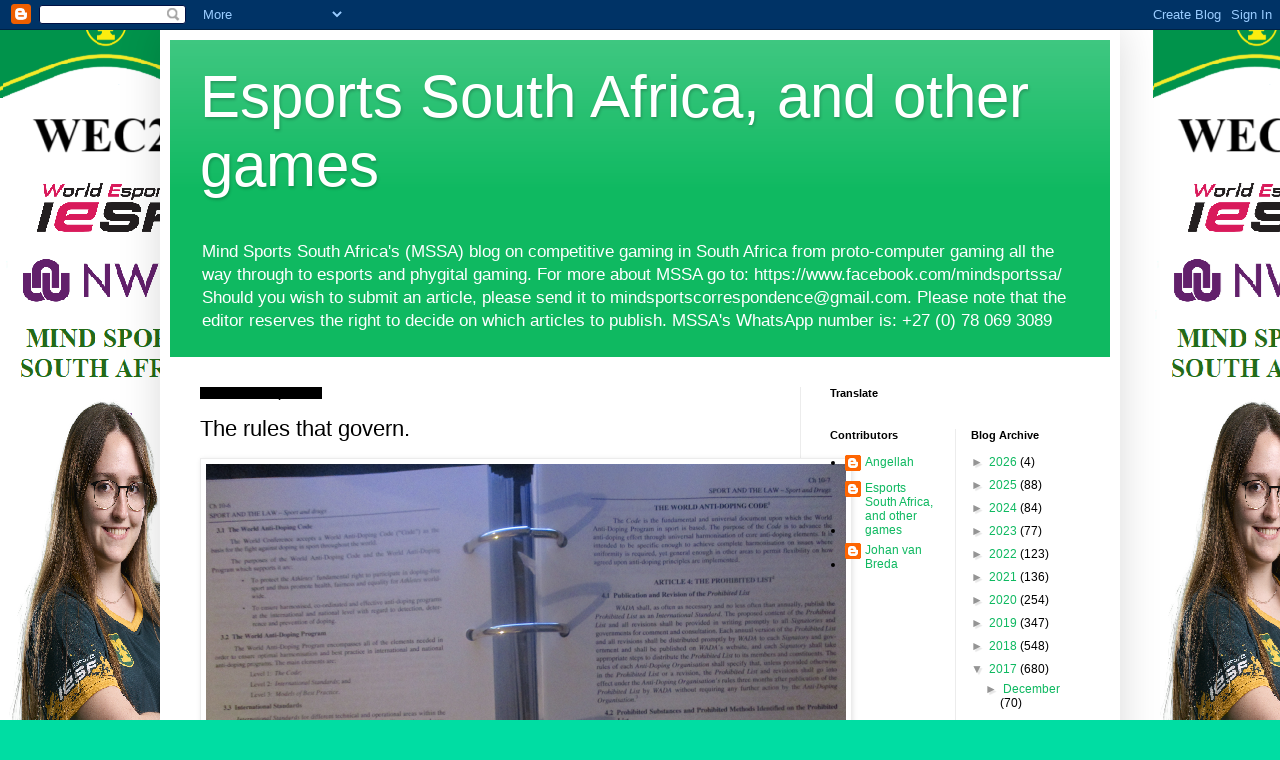

--- FILE ---
content_type: text/html; charset=utf-8
request_url: https://www.google.com/recaptcha/api2/aframe
body_size: 268
content:
<!DOCTYPE HTML><html><head><meta http-equiv="content-type" content="text/html; charset=UTF-8"></head><body><script nonce="QiTqXn8-lKdpMRwMXvCsNA">/** Anti-fraud and anti-abuse applications only. See google.com/recaptcha */ try{var clients={'sodar':'https://pagead2.googlesyndication.com/pagead/sodar?'};window.addEventListener("message",function(a){try{if(a.source===window.parent){var b=JSON.parse(a.data);var c=clients[b['id']];if(c){var d=document.createElement('img');d.src=c+b['params']+'&rc='+(localStorage.getItem("rc::a")?sessionStorage.getItem("rc::b"):"");window.document.body.appendChild(d);sessionStorage.setItem("rc::e",parseInt(sessionStorage.getItem("rc::e")||0)+1);localStorage.setItem("rc::h",'1769130571349');}}}catch(b){}});window.parent.postMessage("_grecaptcha_ready", "*");}catch(b){}</script></body></html>